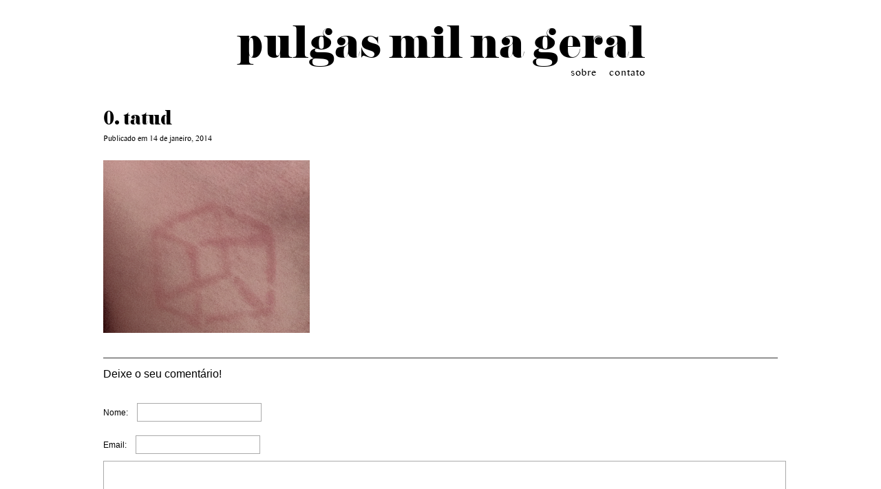

--- FILE ---
content_type: text/html; charset=UTF-8
request_url: https://pulgasmilnageral.com/fazer-uma-tatuagem-de-sol/tatud/
body_size: 16729
content:
<!DOCTYPE html><html lang="pt-BR"><head><title>0.</title><meta charset="UTF-8" /><link rel="profile" href="http://gmpg.org/xfn/11" /><meta name="viewport" content="width=device-width"/><link rel="icon" href="https://pulgasmilnageral.com/wp-content/themes/bkThemeCaroline/favicon.ico" type="image/x-icon" /><link rel="pingback" href="https://pulgasmilnageral.com/xmlrpc.php" /><link rel="alternate" type="application/rss+xml" title="pulgas mil na geral" href="https://pulgasmilnageral.com/feed/" /><link rel="alternate" type="application/atom+xml" title="pulgas mil na geral" href="https://pulgasmilnageral.com/feed/atom/" />
<!--[if lt IE 9]> <script src="http://html5shim.googlecode.com/svn/trunk/html5.js"></script> <![endif]--><meta name='robots' content='index, follow, max-image-preview:large, max-snippet:-1, max-video-preview:-1' /><link rel="canonical" href="https://pulgasmilnageral.com/wp-content/uploads/2014/01/tatud.png" /><meta property="og:locale" content="pt_BR" /><meta property="og:type" content="article" /><meta property="og:title" content="tatud - pulgas mil na geral" /><meta property="og:url" content="http://pulgasmilnageral.com/wp-content/uploads/2014/01/tatud.png" /><meta property="og:site_name" content="pulgas mil na geral" /><meta property="article:publisher" content="https://www.facebook.com/pages/Pulgas-mil-na-geral/361225220566674" /><meta property="og:image" content="https://pulgasmilnageral.com/wp-content/uploads/2014/01/tatud.png" /><meta property="og:image:width" content="374" /><meta property="og:image:height" content="313" /><meta property="og:image:type" content="image/png" /> <script type="application/ld+json" class="yoast-schema-graph">{"@context":"https://schema.org","@graph":[{"@type":"WebPage","@id":"https://pulgasmilnageral.com/wp-content/uploads/2014/01/tatud.png","url":"https://pulgasmilnageral.com/wp-content/uploads/2014/01/tatud.png","name":"tatud - pulgas mil na geral","isPartOf":{"@id":"https://pulgasmilnageral.com/#website"},"primaryImageOfPage":{"@id":"https://pulgasmilnageral.com/wp-content/uploads/2014/01/tatud.png#primaryimage"},"image":{"@id":"https://pulgasmilnageral.com/wp-content/uploads/2014/01/tatud.png#primaryimage"},"thumbnailUrl":"https://pulgasmilnageral.com/wp-content/uploads/2014/01/tatud.png","datePublished":"2014-01-14T14:29:11+00:00","dateModified":"2014-01-14T14:29:11+00:00","breadcrumb":{"@id":"https://pulgasmilnageral.com/wp-content/uploads/2014/01/tatud.png#breadcrumb"},"inLanguage":"pt-BR","potentialAction":[{"@type":"ReadAction","target":["https://pulgasmilnageral.com/wp-content/uploads/2014/01/tatud.png"]}]},{"@type":"ImageObject","inLanguage":"pt-BR","@id":"https://pulgasmilnageral.com/wp-content/uploads/2014/01/tatud.png#primaryimage","url":"https://pulgasmilnageral.com/wp-content/uploads/2014/01/tatud.png","contentUrl":"https://pulgasmilnageral.com/wp-content/uploads/2014/01/tatud.png","width":374,"height":313},{"@type":"BreadcrumbList","@id":"https://pulgasmilnageral.com/wp-content/uploads/2014/01/tatud.png#breadcrumb","itemListElement":[{"@type":"ListItem","position":1,"name":"Início","item":"https://pulgasmilnageral.com/"},{"@type":"ListItem","position":2,"name":"fazer uma tatuagem de sol","item":"https://pulgasmilnageral.com/fazer-uma-tatuagem-de-sol/"},{"@type":"ListItem","position":3,"name":"tatud"}]},{"@type":"WebSite","@id":"https://pulgasmilnageral.com/#website","url":"https://pulgasmilnageral.com/","name":"pulgas mil na geral","description":"","potentialAction":[{"@type":"SearchAction","target":{"@type":"EntryPoint","urlTemplate":"https://pulgasmilnageral.com/?s={search_term_string}"},"query-input":"required name=search_term_string"}],"inLanguage":"pt-BR"}]}</script> <link rel='dns-prefetch' href='//s.w.org' /><link rel='dns-prefetch' href='//v0.wordpress.com' /><link rel="alternate" type="application/rss+xml" title="Feed de comentários para pulgas mil na geral &raquo; tatud" href="https://pulgasmilnageral.com/fazer-uma-tatuagem-de-sol/tatud/feed/" /><link rel='stylesheet' id='litespeed-cache-dummy-css'  href='https://pulgasmilnageral.com/wp-content/plugins/litespeed-cache/assets/css/litespeed-dummy.css?ver=6.0.11' type='text/css' media='all' /><link data-optimized="1" rel='stylesheet' id='wp-block-library-css'  href='https://pulgasmilnageral.com/wp-content/litespeed/css/8b0dd08bd15059c61d98aafbe41dfdcd.css?ver=6c125' type='text/css' media='all' /><style id='wp-block-library-inline-css' type='text/css'>.has-text-align-justify{text-align:justify;}</style><link data-optimized="1" rel='stylesheet' id='mediaelement-css'  href='https://pulgasmilnageral.com/wp-content/litespeed/css/ace83e4c724b12d84daf088c823b27ca.css?ver=b4050' type='text/css' media='all' /><link data-optimized="1" rel='stylesheet' id='wp-mediaelement-css'  href='https://pulgasmilnageral.com/wp-content/litespeed/css/153aefc6a57aa44c5facf8117c4efb22.css?ver=8ad9a' type='text/css' media='all' /><style id='global-styles-inline-css' type='text/css'>body{--wp--preset--color--black: #000000;--wp--preset--color--cyan-bluish-gray: #abb8c3;--wp--preset--color--white: #ffffff;--wp--preset--color--pale-pink: #f78da7;--wp--preset--color--vivid-red: #cf2e2e;--wp--preset--color--luminous-vivid-orange: #ff6900;--wp--preset--color--luminous-vivid-amber: #fcb900;--wp--preset--color--light-green-cyan: #7bdcb5;--wp--preset--color--vivid-green-cyan: #00d084;--wp--preset--color--pale-cyan-blue: #8ed1fc;--wp--preset--color--vivid-cyan-blue: #0693e3;--wp--preset--color--vivid-purple: #9b51e0;--wp--preset--gradient--vivid-cyan-blue-to-vivid-purple: linear-gradient(135deg,rgba(6,147,227,1) 0%,rgb(155,81,224) 100%);--wp--preset--gradient--light-green-cyan-to-vivid-green-cyan: linear-gradient(135deg,rgb(122,220,180) 0%,rgb(0,208,130) 100%);--wp--preset--gradient--luminous-vivid-amber-to-luminous-vivid-orange: linear-gradient(135deg,rgba(252,185,0,1) 0%,rgba(255,105,0,1) 100%);--wp--preset--gradient--luminous-vivid-orange-to-vivid-red: linear-gradient(135deg,rgba(255,105,0,1) 0%,rgb(207,46,46) 100%);--wp--preset--gradient--very-light-gray-to-cyan-bluish-gray: linear-gradient(135deg,rgb(238,238,238) 0%,rgb(169,184,195) 100%);--wp--preset--gradient--cool-to-warm-spectrum: linear-gradient(135deg,rgb(74,234,220) 0%,rgb(151,120,209) 20%,rgb(207,42,186) 40%,rgb(238,44,130) 60%,rgb(251,105,98) 80%,rgb(254,248,76) 100%);--wp--preset--gradient--blush-light-purple: linear-gradient(135deg,rgb(255,206,236) 0%,rgb(152,150,240) 100%);--wp--preset--gradient--blush-bordeaux: linear-gradient(135deg,rgb(254,205,165) 0%,rgb(254,45,45) 50%,rgb(107,0,62) 100%);--wp--preset--gradient--luminous-dusk: linear-gradient(135deg,rgb(255,203,112) 0%,rgb(199,81,192) 50%,rgb(65,88,208) 100%);--wp--preset--gradient--pale-ocean: linear-gradient(135deg,rgb(255,245,203) 0%,rgb(182,227,212) 50%,rgb(51,167,181) 100%);--wp--preset--gradient--electric-grass: linear-gradient(135deg,rgb(202,248,128) 0%,rgb(113,206,126) 100%);--wp--preset--gradient--midnight: linear-gradient(135deg,rgb(2,3,129) 0%,rgb(40,116,252) 100%);--wp--preset--duotone--dark-grayscale: url('#wp-duotone-dark-grayscale');--wp--preset--duotone--grayscale: url('#wp-duotone-grayscale');--wp--preset--duotone--purple-yellow: url('#wp-duotone-purple-yellow');--wp--preset--duotone--blue-red: url('#wp-duotone-blue-red');--wp--preset--duotone--midnight: url('#wp-duotone-midnight');--wp--preset--duotone--magenta-yellow: url('#wp-duotone-magenta-yellow');--wp--preset--duotone--purple-green: url('#wp-duotone-purple-green');--wp--preset--duotone--blue-orange: url('#wp-duotone-blue-orange');--wp--preset--font-size--small: 13px;--wp--preset--font-size--medium: 20px;--wp--preset--font-size--large: 36px;--wp--preset--font-size--x-large: 42px;}.has-black-color{color: var(--wp--preset--color--black) !important;}.has-cyan-bluish-gray-color{color: var(--wp--preset--color--cyan-bluish-gray) !important;}.has-white-color{color: var(--wp--preset--color--white) !important;}.has-pale-pink-color{color: var(--wp--preset--color--pale-pink) !important;}.has-vivid-red-color{color: var(--wp--preset--color--vivid-red) !important;}.has-luminous-vivid-orange-color{color: var(--wp--preset--color--luminous-vivid-orange) !important;}.has-luminous-vivid-amber-color{color: var(--wp--preset--color--luminous-vivid-amber) !important;}.has-light-green-cyan-color{color: var(--wp--preset--color--light-green-cyan) !important;}.has-vivid-green-cyan-color{color: var(--wp--preset--color--vivid-green-cyan) !important;}.has-pale-cyan-blue-color{color: var(--wp--preset--color--pale-cyan-blue) !important;}.has-vivid-cyan-blue-color{color: var(--wp--preset--color--vivid-cyan-blue) !important;}.has-vivid-purple-color{color: var(--wp--preset--color--vivid-purple) !important;}.has-black-background-color{background-color: var(--wp--preset--color--black) !important;}.has-cyan-bluish-gray-background-color{background-color: var(--wp--preset--color--cyan-bluish-gray) !important;}.has-white-background-color{background-color: var(--wp--preset--color--white) !important;}.has-pale-pink-background-color{background-color: var(--wp--preset--color--pale-pink) !important;}.has-vivid-red-background-color{background-color: var(--wp--preset--color--vivid-red) !important;}.has-luminous-vivid-orange-background-color{background-color: var(--wp--preset--color--luminous-vivid-orange) !important;}.has-luminous-vivid-amber-background-color{background-color: var(--wp--preset--color--luminous-vivid-amber) !important;}.has-light-green-cyan-background-color{background-color: var(--wp--preset--color--light-green-cyan) !important;}.has-vivid-green-cyan-background-color{background-color: var(--wp--preset--color--vivid-green-cyan) !important;}.has-pale-cyan-blue-background-color{background-color: var(--wp--preset--color--pale-cyan-blue) !important;}.has-vivid-cyan-blue-background-color{background-color: var(--wp--preset--color--vivid-cyan-blue) !important;}.has-vivid-purple-background-color{background-color: var(--wp--preset--color--vivid-purple) !important;}.has-black-border-color{border-color: var(--wp--preset--color--black) !important;}.has-cyan-bluish-gray-border-color{border-color: var(--wp--preset--color--cyan-bluish-gray) !important;}.has-white-border-color{border-color: var(--wp--preset--color--white) !important;}.has-pale-pink-border-color{border-color: var(--wp--preset--color--pale-pink) !important;}.has-vivid-red-border-color{border-color: var(--wp--preset--color--vivid-red) !important;}.has-luminous-vivid-orange-border-color{border-color: var(--wp--preset--color--luminous-vivid-orange) !important;}.has-luminous-vivid-amber-border-color{border-color: var(--wp--preset--color--luminous-vivid-amber) !important;}.has-light-green-cyan-border-color{border-color: var(--wp--preset--color--light-green-cyan) !important;}.has-vivid-green-cyan-border-color{border-color: var(--wp--preset--color--vivid-green-cyan) !important;}.has-pale-cyan-blue-border-color{border-color: var(--wp--preset--color--pale-cyan-blue) !important;}.has-vivid-cyan-blue-border-color{border-color: var(--wp--preset--color--vivid-cyan-blue) !important;}.has-vivid-purple-border-color{border-color: var(--wp--preset--color--vivid-purple) !important;}.has-vivid-cyan-blue-to-vivid-purple-gradient-background{background: var(--wp--preset--gradient--vivid-cyan-blue-to-vivid-purple) !important;}.has-light-green-cyan-to-vivid-green-cyan-gradient-background{background: var(--wp--preset--gradient--light-green-cyan-to-vivid-green-cyan) !important;}.has-luminous-vivid-amber-to-luminous-vivid-orange-gradient-background{background: var(--wp--preset--gradient--luminous-vivid-amber-to-luminous-vivid-orange) !important;}.has-luminous-vivid-orange-to-vivid-red-gradient-background{background: var(--wp--preset--gradient--luminous-vivid-orange-to-vivid-red) !important;}.has-very-light-gray-to-cyan-bluish-gray-gradient-background{background: var(--wp--preset--gradient--very-light-gray-to-cyan-bluish-gray) !important;}.has-cool-to-warm-spectrum-gradient-background{background: var(--wp--preset--gradient--cool-to-warm-spectrum) !important;}.has-blush-light-purple-gradient-background{background: var(--wp--preset--gradient--blush-light-purple) !important;}.has-blush-bordeaux-gradient-background{background: var(--wp--preset--gradient--blush-bordeaux) !important;}.has-luminous-dusk-gradient-background{background: var(--wp--preset--gradient--luminous-dusk) !important;}.has-pale-ocean-gradient-background{background: var(--wp--preset--gradient--pale-ocean) !important;}.has-electric-grass-gradient-background{background: var(--wp--preset--gradient--electric-grass) !important;}.has-midnight-gradient-background{background: var(--wp--preset--gradient--midnight) !important;}.has-small-font-size{font-size: var(--wp--preset--font-size--small) !important;}.has-medium-font-size{font-size: var(--wp--preset--font-size--medium) !important;}.has-large-font-size{font-size: var(--wp--preset--font-size--large) !important;}.has-x-large-font-size{font-size: var(--wp--preset--font-size--x-large) !important;}</style><link data-optimized="1" rel='stylesheet' id='contact-form-7-css'  href='https://pulgasmilnageral.com/wp-content/litespeed/css/fad2aa07d962b2c939a8de0b0e280999.css?ver=9b82d' type='text/css' media='all' /><link data-optimized="1" rel='stylesheet' id='jetpack_css-css'  href='https://pulgasmilnageral.com/wp-content/litespeed/css/097eba6809fe926970a5f2d856cccc38.css?ver=52779' type='text/css' media='all' /> <script type='text/javascript' src='https://pulgasmilnageral.com/wp-content/themes/bkThemeCaroline/includes/js/jquery.js?ver=1.10.1' id='jquery-js'></script> <script data-optimized="1" type='text/javascript' src='https://pulgasmilnageral.com/wp-content/litespeed/js/6f599ef96b89abd6c05f19197abf5ee1.js?ver=77afd' id='general-js'></script> <script data-optimized="1" type='text/javascript' src='https://pulgasmilnageral.com/wp-content/litespeed/js/42c539f41c61cba0143934d9cd50033f.js?ver=31c3f' id='bjqs-js'></script> <link rel="https://api.w.org/" href="https://pulgasmilnageral.com/wp-json/" /><link rel="alternate" type="application/json" href="https://pulgasmilnageral.com/wp-json/wp/v2/media/1487" /><link rel="EditURI" type="application/rsd+xml" title="RSD" href="https://pulgasmilnageral.com/xmlrpc.php?rsd" /><link rel="wlwmanifest" type="application/wlwmanifest+xml" href="https://pulgasmilnageral.com/wp-includes/wlwmanifest.xml" /><link rel='shortlink' href='https://pulgasmilnageral.com/?p=1487' /><link rel="alternate" type="application/json+oembed" href="https://pulgasmilnageral.com/wp-json/oembed/1.0/embed?url=https%3A%2F%2Fpulgasmilnageral.com%2Ffazer-uma-tatuagem-de-sol%2Ftatud%2F" /><link rel="alternate" type="text/xml+oembed" href="https://pulgasmilnageral.com/wp-json/oembed/1.0/embed?url=https%3A%2F%2Fpulgasmilnageral.com%2Ffazer-uma-tatuagem-de-sol%2Ftatud%2F&#038;format=xml" /><style>img#wpstats{display:none}</style><style type="text/css">.recentcomments a{display:inline !important;padding:0 !important;margin:0 !important;}</style><link data-optimized="1" rel="stylesheet" type="text/css" media="all" href="https://pulgasmilnageral.com/wp-content/litespeed/css/48a1e5fcf1dbf47f8be3a920b77ec76f.css?ver=ec76f" /><link data-optimized="1" rel="stylesheet" type="text/css" media="all" href="https://pulgasmilnageral.com/wp-content/litespeed/css/f2d346647074df7cea9f5cb7d7d7efb7.css?ver=7efb7" /><link data-optimized="1" rel="stylesheet" type="text/css" media="all" href="https://pulgasmilnageral.com/wp-content/litespeed/css/49c8649aff326a08037c247d84fd8854.css?ver=d8854" /><link data-optimized="1" rel="stylesheet" type="text/css" media="all" href="https://pulgasmilnageral.com/wp-content/litespeed/css/40c08488fe49934cf6fa641f5ad111a4.css?ver=111a4" /> <script data-optimized="1" type="text/javascript">var _gaq=_gaq||[];_gaq.push(['_setAccount','UA-46059747-1']);_gaq.push(['_trackPageview']);(function(){var ga=document.createElement('script');ga.type='text/javascript';ga.async=!0;ga.src=('https:'==document.location.protocol?'https://ssl':'http://www')+'.google-analytics.com/ga.js';var s=document.getElementsByTagName('script')[0];s.parentNode.insertBefore(ga,s)})()</script> </head><body class="attachment attachment-template-default single single-attachment postid-1487 attachmentid-1487 attachment-png"><div id="fb-root"></div> <script>window.fbAsyncInit=function(){FB.init({appId:'1407991632843940',xfbml:!0,version:'v2.1'})};(function(d,s,id){var js,fjs=d.getElementsByTagName(s)[0];if(d.getElementById(id)){return}
js=d.createElement(s);js.id=id;js.src="//connect.facebook.net/pt_BR/sdk.js";fjs.parentNode.insertBefore(js,fjs)}(document,'script','facebook-jssdk'))</script> <div class="none"><p><a href="#content">Skip to Content</a></p></div><div id="main"><div id="header"><header><div class="container"><div id="title"><div id="logo"><a href="https://pulgasmilnageral.com"><h2>pulgas mil na geral</h2></a></div></div><div id="nav-primary" class="nav"><nav><a  href="#" class="menu-contato">contato</a><a href="#" class="menu-sobre">sobre</a></nav></div><div class="clear"></div></div></header></div><div id="modal"></div><div id="modal-servicos"></div><div id="loading"><img data-lazyloaded="1" src="[data-uri]" width="32" height="32" data-src="https://pulgasmilnageral.com/wp-content/themes/bkThemeCaroline/images/ajax-loader.gif"></div><div class="container"><div id="content"><div class="box-contato" style="display:none"><div class="contact-form"><div role="form" class="wpcf7" id="wpcf7-f98-o1" lang="pt-BR" dir="ltr"><div class="screen-reader-response"><p role="status" aria-live="polite" aria-atomic="true"></p><ul></ul></div><form action="/fazer-uma-tatuagem-de-sol/tatud/#wpcf7-f98-o1" method="post" class="wpcf7-form init" novalidate="novalidate" data-status="init"><div style="display: none;">
<input type="hidden" name="_wpcf7" value="98" />
<input type="hidden" name="_wpcf7_version" value="5.6.3" />
<input type="hidden" name="_wpcf7_locale" value="pt_BR" />
<input type="hidden" name="_wpcf7_unit_tag" value="wpcf7-f98-o1" />
<input type="hidden" name="_wpcf7_container_post" value="0" />
<input type="hidden" name="_wpcf7_posted_data_hash" value="" /></div><div class="c-nome"> <i></i><span class="wpcf7-form-control-wrap" data-name="your-name"><input type="text" name="your-name" value="nome" size="40" class="wpcf7-form-control wpcf7-text wpcf7-validates-as-required" aria-required="true" aria-invalid="false" /></span></div><div class="c-email"><i></i><span class="wpcf7-form-control-wrap" data-name="your-email"><input type="email" name="your-email" value="email" size="40" class="wpcf7-form-control wpcf7-text wpcf7-email wpcf7-validates-as-required wpcf7-validates-as-email" aria-required="true" aria-invalid="false" /></span></div><div class="clear"></div><div class="c-message"><i></i><span class="wpcf7-form-control-wrap" data-name="your-message"><textarea name="your-message" cols="40" rows="10" class="wpcf7-form-control wpcf7-textarea wpcf7-validates-as-required" aria-required="true" aria-invalid="false">mensagem</textarea></span></div><div class="clear"></div><div class="c-captcha"><input type="hidden" name="_wpcf7_captcha_challenge_captcha-1" value="2650010179" /><img data-lazyloaded="1" src="[data-uri]" class="wpcf7-form-control wpcf7-captchac wpcf7-captcha-captcha-1" width="72" height="24" alt="captcha" data-src="https://pulgasmilnageral.com/wp-content/uploads/wpcf7_captcha/2650010179.png" /><br /><span class="wpcf7-form-control-wrap" data-name="captcha-1"><input type="text" name="captcha-1" value="" size="40" class="wpcf7-form-control wpcf7-captchar" autocomplete="off" aria-invalid="false" /></span></div><div class="c-enviar"><i></i><input type="submit" value="enviar" class="wpcf7-form-control has-spinner wpcf7-submit" /></div><div class="clear"></div><p style="display: none !important;"><label>&#916;<textarea name="_wpcf7_ak_hp_textarea" cols="45" rows="8" maxlength="100"></textarea></label><input type="hidden" id="ak_js_1" name="_wpcf7_ak_js" value="37"/><script>document.getElementById("ak_js_1").setAttribute("value",(new Date()).getTime())</script></p><div class="wpcf7-response-output" aria-hidden="true"></div></form></div></div><div class="bt-close"></div></div><div id="post-702" class="single single-novidade sobre" style="max-width:960px; margin:0 auto 50px; display:none;"><article><section><header><h2></h2></header><p><p>&nbsp;</p><p>Esse site é uma forma de cobrança pessoal e de registro. Gosto me desafiar diariamente e participar de uma gincana comigo mesma, só pela diversão.</p><p>&nbsp;</p><p>Em geral as ações tem a ver com desobediência, vulnerabilidade pessoal e alheia, busca pela espontaneidade e pelas sensações novas, observação do meio natural e construção experimental, somente porque me interesso mais por isso.</p><p>&nbsp;</p><p>Inevitavelmente me inspiro com tudo o que vejo, para quem gostou desse site eu indico principalmente o site <a title="learning to love you more" href="http://www.learningtoloveyoumore.com">www.learningtoloveyoumore.com</a> e o livro <a title="recipes fo desaster" href="http://www.crimethinc.com/books/rfd.html">Recipes for Desaster</a>.</p><p>&nbsp;</p><p><strong>Aceito sugestões.<br /></strong></p></p></section></article><div style="padding: 0px 50px; width:200px; text-align:center"><div class="social" style="margin:0;"><div class="facebook"><a href="https://www.facebook.com/pages/Pulgas-mil-na-geral/361225220566674" target="_blank"></a></div></div></div><a href="http://pulgasmilnageral.com/feed"><img data-lazyloaded="1" src="[data-uri]" width="52" height="52" data-src="https://pulgasmilnageral.com/wp-content/themes/bkThemeCaroline/images/rss.png" /></a><div style="clear:both"></div><div id="comments" class="comments-area"><h3>17 Comentários</h3><ol class="commentlist"><li class="comment even thread-even depth-1" id="comment-4"><div id="div-comment-4" class="comment-body"><div class="comment-author vcard">
<img data-lazyloaded="1" src="[data-uri]" alt='' data-src='https://pulgasmilnageral.com/wp-content/litespeed/avatar/59535280a032763959c4699a9ec8e698.jpg?ver=1769231466' data-srcset='https://pulgasmilnageral.com/wp-content/litespeed/avatar/f8fd6237f0e6c8f7fe1b0289284db8af.jpg?ver=1769231466 2x' class='avatar avatar-32 photo' height='32' width='32' />			<cite class="fn"><a href='http://www.apesarcontudo.blogspot.com' rel='external nofollow ugc' class='url'>Camila</a></cite> <span class="says">disse:</span></div><div class="comment-meta commentmetadata">
<a href="https://pulgasmilnageral.com/sobre/#comment-4">23 de janeiro de 2011 às 16:06</a></div><p>que ótimo tudo por aqui, carol! curti muito e não tenho sugestões porque tô achando tudo ótimo mesmo, e inovador, também.</p><p>um beijo :*</p><div class="reply"><a rel='nofollow' class='comment-reply-link' href='#comment-4' data-commentid="4" data-postid="702" data-belowelement="div-comment-4" data-respondelement="respond" data-replyto="Responder para Camila" aria-label='Responder para Camila'>Responder</a></div></div></li><li class="comment odd alt thread-odd thread-alt depth-1 parent" id="comment-5"><div id="div-comment-5" class="comment-body"><div class="comment-author vcard">
<img data-lazyloaded="1" src="[data-uri]" alt='' data-src='https://pulgasmilnageral.com/wp-content/litespeed/avatar/0d81d20574b6874b517901194124b38f.jpg?ver=1769231465' data-srcset='https://pulgasmilnageral.com/wp-content/litespeed/avatar/ff8f24d4dbb262b1984c33305246339d.jpg?ver=1769231465 2x' class='avatar avatar-32 photo' height='32' width='32' />			<cite class="fn">Franque</cite> <span class="says">disse:</span></div><div class="comment-meta commentmetadata">
<a href="https://pulgasmilnageral.com/sobre/#comment-5">22 de fevereiro de 2011 às 11:34</a></div><p>Faltou disponibilizar um RSS do site. No mais, show de bola.</p><div class="reply"><a rel='nofollow' class='comment-reply-link' href='#comment-5' data-commentid="5" data-postid="702" data-belowelement="div-comment-5" data-respondelement="respond" data-replyto="Responder para Franque" aria-label='Responder para Franque'>Responder</a></div></div><ul class="children"><li class="comment even depth-2" id="comment-6"><div id="div-comment-6" class="comment-body"><div class="comment-author vcard">
<img data-lazyloaded="1" src="[data-uri]" alt='' data-src='https://pulgasmilnageral.com/wp-content/litespeed/avatar/338ff17c80ed5fb13f563a2ffdf8d07d.jpg?ver=1769231465' data-srcset='https://pulgasmilnageral.com/wp-content/litespeed/avatar/fa44f155c0fd93c50b705e2928d3b79d.jpg?ver=1769231465 2x' class='avatar avatar-32 photo' height='32' width='32' />			<cite class="fn"><a href='http://pulgasmilnageral.wordpress.com' rel='external nofollow ugc' class='url'>Caroline</a></cite> <span class="says">disse:</span></div><div class="comment-meta commentmetadata">
<a href="https://pulgasmilnageral.com/sobre/#comment-6">22 de fevereiro de 2011 às 16:00</a></div><p>oi, franque. obrigada pela dica. coloquei um rss, nunca usei rss, é assim mesmo? funcionou?</p><div class="reply"><a rel='nofollow' class='comment-reply-link' href='#comment-6' data-commentid="6" data-postid="702" data-belowelement="div-comment-6" data-respondelement="respond" data-replyto="Responder para Caroline" aria-label='Responder para Caroline'>Responder</a></div></div></li></ul></li><li class="comment odd alt thread-even depth-1 parent" id="comment-7"><div id="div-comment-7" class="comment-body"><div class="comment-author vcard">
<img data-lazyloaded="1" src="[data-uri]" alt='' data-src='https://pulgasmilnageral.com/wp-content/litespeed/avatar/17f4d5a48ccdf0bf5384ada4667338b7.jpg?ver=1769231465' data-srcset='https://pulgasmilnageral.com/wp-content/litespeed/avatar/c53db99b3814e84bb9418b1ec21e8071.jpg?ver=1769231465 2x' class='avatar avatar-32 photo' height='32' width='32' />			<cite class="fn">Anônimo</cite> <span class="says">disse:</span></div><div class="comment-meta commentmetadata">
<a href="https://pulgasmilnageral.com/sobre/#comment-7">23 de fevereiro de 2011 às 02:10</a></div><p>Eu acho que você deveria, no auge da sua perversidade à la Amélie Poulain, manter contato comigo: anônimo, assim como você, anônima, para que possamos desenvolver diálogos privados de qualquer tipo de timidez e constrangimento. O que você acha? Poderíamos ser grandes amigos.</p><div class="reply"><a rel='nofollow' class='comment-reply-link' href='#comment-7' data-commentid="7" data-postid="702" data-belowelement="div-comment-7" data-respondelement="respond" data-replyto="Responder para Anônimo" aria-label='Responder para Anônimo'>Responder</a></div></div><ul class="children"><li class="comment even depth-2" id="comment-8"><div id="div-comment-8" class="comment-body"><div class="comment-author vcard">
<img data-lazyloaded="1" src="[data-uri]" alt='' data-src='https://pulgasmilnageral.com/wp-content/litespeed/avatar/338ff17c80ed5fb13f563a2ffdf8d07d.jpg?ver=1769231465' data-srcset='https://pulgasmilnageral.com/wp-content/litespeed/avatar/fa44f155c0fd93c50b705e2928d3b79d.jpg?ver=1769231465 2x' class='avatar avatar-32 photo' height='32' width='32' />			<cite class="fn"><a href='http://pulgasmilnageral.wordpress.com' rel='external nofollow ugc' class='url'>Caroline</a></cite> <span class="says">disse:</span></div><div class="comment-meta commentmetadata">
<a href="https://pulgasmilnageral.com/sobre/#comment-8">23 de fevereiro de 2011 às 14:45</a></div><p>eu já não seria anônima, né.</p><div class="reply"><a rel='nofollow' class='comment-reply-link' href='#comment-8' data-commentid="8" data-postid="702" data-belowelement="div-comment-8" data-respondelement="respond" data-replyto="Responder para Caroline" aria-label='Responder para Caroline'>Responder</a></div></div></li></ul></li><li class="comment odd alt thread-odd thread-alt depth-1" id="comment-9"><div id="div-comment-9" class="comment-body"><div class="comment-author vcard">
<img data-lazyloaded="1" src="[data-uri]" alt='' data-src='https://pulgasmilnageral.com/wp-content/litespeed/avatar/17f4d5a48ccdf0bf5384ada4667338b7.jpg?ver=1769231465' data-srcset='https://pulgasmilnageral.com/wp-content/litespeed/avatar/c53db99b3814e84bb9418b1ec21e8071.jpg?ver=1769231465 2x' class='avatar avatar-32 photo' height='32' width='32' />			<cite class="fn">Anônimo</cite> <span class="says">disse:</span></div><div class="comment-meta commentmetadata">
<a href="https://pulgasmilnageral.com/sobre/#comment-9">25 de fevereiro de 2011 às 00:29</a></div><p>Eu fingiria que vc é.</p><div class="reply"><a rel='nofollow' class='comment-reply-link' href='#comment-9' data-commentid="9" data-postid="702" data-belowelement="div-comment-9" data-respondelement="respond" data-replyto="Responder para Anônimo" aria-label='Responder para Anônimo'>Responder</a></div></div></li><li class="comment even thread-even depth-1" id="comment-10"><div id="div-comment-10" class="comment-body"><div class="comment-author vcard">
<img data-lazyloaded="1" src="[data-uri]" alt='' data-src='https://pulgasmilnageral.com/wp-content/litespeed/avatar/98f7c8e63aa91b7a3e4654417bfca523.jpg?ver=1769231465' data-srcset='https://pulgasmilnageral.com/wp-content/litespeed/avatar/67ac93d5635eae29c94d7a8f96a7a5f1.jpg?ver=1769231465 2x' class='avatar avatar-32 photo' height='32' width='32' />			<cite class="fn">Juliana</cite> <span class="says">disse:</span></div><div class="comment-meta commentmetadata">
<a href="https://pulgasmilnageral.com/sobre/#comment-10">25 de fevereiro de 2011 às 22:11</a></div><p>Adorei!<br />
Admiro muito tua criatividade e iniciativa!</p><div class="reply"><a rel='nofollow' class='comment-reply-link' href='#comment-10' data-commentid="10" data-postid="702" data-belowelement="div-comment-10" data-respondelement="respond" data-replyto="Responder para Juliana" aria-label='Responder para Juliana'>Responder</a></div></div></li><li class="comment odd alt thread-odd thread-alt depth-1" id="comment-11"><div id="div-comment-11" class="comment-body"><div class="comment-author vcard">
<img data-lazyloaded="1" src="[data-uri]" alt='' data-src='https://pulgasmilnageral.com/wp-content/litespeed/avatar/ce6dc501a9eaaea46e32809f53da4b0d.jpg?ver=1769231465' data-srcset='https://pulgasmilnageral.com/wp-content/litespeed/avatar/28e66f6469ea983d3bf9aeff33f33ffe.jpg?ver=1769231465 2x' class='avatar avatar-32 photo' height='32' width='32' />			<cite class="fn">Tuane</cite> <span class="says">disse:</span></div><div class="comment-meta commentmetadata">
<a href="https://pulgasmilnageral.com/sobre/#comment-11">9 de março de 2011 às 17:26</a></div><p>Sugestão:<br />
Deixar recados para os vizinhos.</p><div class="reply"><a rel='nofollow' class='comment-reply-link' href='#comment-11' data-commentid="11" data-postid="702" data-belowelement="div-comment-11" data-respondelement="respond" data-replyto="Responder para Tuane" aria-label='Responder para Tuane'>Responder</a></div></div></li><li class="comment even thread-even depth-1" id="comment-12"><div id="div-comment-12" class="comment-body"><div class="comment-author vcard">
<img data-lazyloaded="1" src="[data-uri]" alt='' data-src='https://pulgasmilnageral.com/wp-content/litespeed/avatar/ff92f896bf85b014957d7cb8235c6327.jpg?ver=1769231465' data-srcset='https://pulgasmilnageral.com/wp-content/litespeed/avatar/250cc7f1190a7433d8f3cc5215e930a4.jpg?ver=1769231465 2x' class='avatar avatar-32 photo' height='32' width='32' />			<cite class="fn"><a href='http://prvx.wordpress.com' rel='external nofollow ugc' class='url'>prux</a></cite> <span class="says">disse:</span></div><div class="comment-meta commentmetadata">
<a href="https://pulgasmilnageral.com/sobre/#comment-12">10 de agosto de 2011 às 22:18</a></div><p>Adorei o blog e a referência à música CINEMA OLYMPIA. Parabéns!</p><div class="reply"><a rel='nofollow' class='comment-reply-link' href='#comment-12' data-commentid="12" data-postid="702" data-belowelement="div-comment-12" data-respondelement="respond" data-replyto="Responder para prux" aria-label='Responder para prux'>Responder</a></div></div></li><li class="comment odd alt thread-odd thread-alt depth-1" id="comment-13"><div id="div-comment-13" class="comment-body"><div class="comment-author vcard">
<img data-lazyloaded="1" src="[data-uri]" alt='' data-src='https://pulgasmilnageral.com/wp-content/litespeed/avatar/6e55a3c663c60cc8dead4dc5cee64bf0.jpg?ver=1769231465' data-srcset='https://pulgasmilnageral.com/wp-content/litespeed/avatar/f5a1a5a5c46678c22c1ccbc0645aaf50.jpg?ver=1769231465 2x' class='avatar avatar-32 photo' height='32' width='32' />			<cite class="fn"><a href='http://www.facebook.com/alfayaalfaya' rel='external nofollow ugc' class='url'>Daniel Alfaya</a></cite> <span class="says">disse:</span></div><div class="comment-meta commentmetadata">
<a href="https://pulgasmilnageral.com/sobre/#comment-13">14 de agosto de 2011 às 21:05</a></div><p>genial, carol!!</p><div class="reply"><a rel='nofollow' class='comment-reply-link' href='#comment-13' data-commentid="13" data-postid="702" data-belowelement="div-comment-13" data-respondelement="respond" data-replyto="Responder para Daniel Alfaya" aria-label='Responder para Daniel Alfaya'>Responder</a></div></div></li><li class="comment even thread-even depth-1" id="comment-14"><div id="div-comment-14" class="comment-body"><div class="comment-author vcard">
<img data-lazyloaded="1" src="[data-uri]" alt='' data-src='https://pulgasmilnageral.com/wp-content/litespeed/avatar/795fab421f1570914c081349eb41e727.jpg?ver=1769231465' data-srcset='https://pulgasmilnageral.com/wp-content/litespeed/avatar/6697ca894ce0f48d0e3892fbed86a7e3.jpg?ver=1769231465 2x' class='avatar avatar-32 photo' height='32' width='32' />			<cite class="fn">alguém</cite> <span class="says">disse:</span></div><div class="comment-meta commentmetadata">
<a href="https://pulgasmilnageral.com/sobre/#comment-14">27 de outubro de 2011 às 10:26</a></div><p>Acho que em apaixonei por uma pessoa que nunca vi na vida</p><div class="reply"><a rel='nofollow' class='comment-reply-link' href='#comment-14' data-commentid="14" data-postid="702" data-belowelement="div-comment-14" data-respondelement="respond" data-replyto="Responder para alguém" aria-label='Responder para alguém'>Responder</a></div></div></li><li class="comment odd alt thread-odd thread-alt depth-1" id="comment-15"><div id="div-comment-15" class="comment-body"><div class="comment-author vcard">
<img data-lazyloaded="1" src="[data-uri]" alt='' data-src='https://pulgasmilnageral.com/wp-content/litespeed/avatar/cc7606abf7289fe3996319eb3f253516.jpg?ver=1769231465' data-srcset='https://pulgasmilnageral.com/wp-content/litespeed/avatar/a5d5c1d3ac1f4524ee39bcdfe18be124.jpg?ver=1769231465 2x' class='avatar avatar-32 photo' height='32' width='32' />			<cite class="fn"><a href='http://www.facebook.com/lucasviolim' rel='external nofollow ugc' class='url'>Lucas</a></cite> <span class="says">disse:</span></div><div class="comment-meta commentmetadata">
<a href="https://pulgasmilnageral.com/sobre/#comment-15">11 de junho de 2012 às 20:07</a></div><p>Cara, adorei seu blog! Resolvi sair perguntando o filme favorito de um monte de gente&#8230; e meu aproveitamento foi um pouco melhor que o seu&#8230; acho que agora tenho filmes pra ver até o ano que vem =D<br />
Vi muita coisa legal aqui que eu adoraria repetir. Sua espontaneidade é genial! Continua que eu vou te acompanhar sempre.. e já indiquei aqui pra algumas pessoas =))<br />
Ah, também te add no face! espero que me aceite depois!<br />
Beijo!</p><div class="reply"><a rel='nofollow' class='comment-reply-link' href='#comment-15' data-commentid="15" data-postid="702" data-belowelement="div-comment-15" data-respondelement="respond" data-replyto="Responder para Lucas" aria-label='Responder para Lucas'>Responder</a></div></div></li><li class="comment even thread-even depth-1" id="comment-16"><div id="div-comment-16" class="comment-body"><div class="comment-author vcard">
<img data-lazyloaded="1" src="[data-uri]" alt='' data-src='https://pulgasmilnageral.com/wp-content/litespeed/avatar/0332482c19f025af23eebf2363063290.jpg?ver=1769231465' data-srcset='https://pulgasmilnageral.com/wp-content/litespeed/avatar/8c1976acc0d40de887ad444c3ef9a609.jpg?ver=1769231465 2x' class='avatar avatar-32 photo' height='32' width='32' />			<cite class="fn">Guilherme</cite> <span class="says">disse:</span></div><div class="comment-meta commentmetadata">
<a href="https://pulgasmilnageral.com/sobre/#comment-16">12 de junho de 2012 às 03:13</a></div><p>&#8220;Ser eternamente o mesmo é insuportável para os espíritos refinados pela reflexão.&#8221;<br />
Desafio, &#8220;jogue&#8221; um pedacinho de poema para alguma pessoa durante seu dia.</p><div class="reply"><a rel='nofollow' class='comment-reply-link' href='#comment-16' data-commentid="16" data-postid="702" data-belowelement="div-comment-16" data-respondelement="respond" data-replyto="Responder para Guilherme" aria-label='Responder para Guilherme'>Responder</a></div></div></li><li class="comment odd alt thread-odd thread-alt depth-1" id="comment-17"><div id="div-comment-17" class="comment-body"><div class="comment-author vcard">
<img data-lazyloaded="1" src="[data-uri]" alt='' data-src='https://pulgasmilnageral.com/wp-content/litespeed/avatar/a602b0a6ce4155015b11eb604c75f815.jpg?ver=1769231465' data-srcset='https://pulgasmilnageral.com/wp-content/litespeed/avatar/cc8e44b3785ee95eb3ff3caa393f5b70.jpg?ver=1769231465 2x' class='avatar avatar-32 photo' height='32' width='32' />			<cite class="fn">Felipe R.</cite> <span class="says">disse:</span></div><div class="comment-meta commentmetadata">
<a href="https://pulgasmilnageral.com/sobre/#comment-17">17 de junho de 2012 às 23:56</a></div><p>Seu blog me faz querer ser e sentir coisas que há um tempo me desliguei. Descobri suas palavras e imagens faz pouco tempo. Quero engolir tudo.</p><div class="reply"><a rel='nofollow' class='comment-reply-link' href='#comment-17' data-commentid="17" data-postid="702" data-belowelement="div-comment-17" data-respondelement="respond" data-replyto="Responder para Felipe R." aria-label='Responder para Felipe R.'>Responder</a></div></div></li><li class="comment even thread-even depth-1" id="comment-18"><div id="div-comment-18" class="comment-body"><div class="comment-author vcard">
<img data-lazyloaded="1" src="[data-uri]" alt='' data-src='https://pulgasmilnageral.com/wp-content/litespeed/avatar/fa59c6da860e20265f842404d57a13f3.jpg?ver=1769231465' data-srcset='https://pulgasmilnageral.com/wp-content/litespeed/avatar/ba50df4dbb2b2c043356d0f7e85b1b9a.jpg?ver=1769231465 2x' class='avatar avatar-32 photo' height='32' width='32' />			<cite class="fn">samuel</cite> <span class="says">disse:</span></div><div class="comment-meta commentmetadata">
<a href="https://pulgasmilnageral.com/sobre/#comment-18">3 de dezembro de 2012 às 21:16</a></div><p>Tenho uma sugestão: dar cambalhotas em um lugar publico. De preferência um lugar onde as pessoas sejam meio travadas. Um restaurante pequeno burguês talvez. Ou numa fila de banco.</p><div class="reply"><a rel='nofollow' class='comment-reply-link' href='#comment-18' data-commentid="18" data-postid="702" data-belowelement="div-comment-18" data-respondelement="respond" data-replyto="Responder para samuel" aria-label='Responder para samuel'>Responder</a></div></div></li><li class="comment odd alt thread-odd thread-alt depth-1" id="comment-19"><div id="div-comment-19" class="comment-body"><div class="comment-author vcard">
<img data-lazyloaded="1" src="[data-uri]" alt='' data-src='https://pulgasmilnageral.com/wp-content/litespeed/avatar/ebcfbd061381c79bba20e6e5206a1c8d.jpg?ver=1769231465' data-srcset='https://pulgasmilnageral.com/wp-content/litespeed/avatar/bf934f1b20f37af4a1f3dd5761bf9e32.jpg?ver=1769231465 2x' class='avatar avatar-32 photo' height='32' width='32' />			<cite class="fn">JohnnyTix</cite> <span class="says">disse:</span></div><div class="comment-meta commentmetadata">
<a href="https://pulgasmilnageral.com/sobre/#comment-19">12 de agosto de 2013 às 18:26</a></div><p>hmm&#8230; tres interesant..</p><div class="reply"><a rel='nofollow' class='comment-reply-link' href='#comment-19' data-commentid="19" data-postid="702" data-belowelement="div-comment-19" data-respondelement="respond" data-replyto="Responder para JohnnyTix" aria-label='Responder para JohnnyTix'>Responder</a></div></div></li><li class="comment even thread-even depth-1" id="comment-20"><div id="div-comment-20" class="comment-body"><div class="comment-author vcard">
<img data-lazyloaded="1" src="[data-uri]" alt='' data-src='https://pulgasmilnageral.com/wp-content/litespeed/avatar/0fcf7cb7cbe1ec62a9d5ebd04ada1cf6.jpg?ver=1769231465' data-srcset='https://pulgasmilnageral.com/wp-content/litespeed/avatar/0616047d6a84a9e65a66974108098f6e.jpg?ver=1769231465 2x' class='avatar avatar-32 photo' height='32' width='32' />			<cite class="fn">Laura</cite> <span class="says">disse:</span></div><div class="comment-meta commentmetadata">
<a href="https://pulgasmilnageral.com/sobre/#comment-20">24 de outubro de 2013 às 20:23</a></div><p>Adorei o blog. Descobri que já me autoimpus algumas tarefas similares, só prá experimentar coisas diferentes. Então, que foi de simples execução, reparto contigo: mijar correndo.<br />
Dá uma sensação de liberdade tremenda. 😉</p><div class="reply"><a rel='nofollow' class='comment-reply-link' href='#comment-20' data-commentid="20" data-postid="702" data-belowelement="div-comment-20" data-respondelement="respond" data-replyto="Responder para Laura" aria-label='Responder para Laura'>Responder</a></div></div></li></ol><div id="respond"><h3>Deixe o seu comentário!</h3><form action="https://pulgasmilnageral.com/wp-comments-post.php" method="post" id="commentform"><fieldset>
<label for="author" style="padding:10px 0;">Nome:</label>
<input type="text" style="margin:10px;" name="author" id="author" value="" />
<br />
<label for="email" style="padding:10px 0;">Email:</label>
<input type="text" style="margin:10px;" name="email" id="email" value="" /><textarea name="comment" id="comment" rows="" cols=""></textarea><input type="submit" class="commentsubmit" value="Enviar Comentário" />
<input type='hidden' name='comment_post_ID' value='702' id='comment_post_ID' />
<input type='hidden' name='comment_parent' id='comment_parent' value='0' /><p style="display: none;"><input type="hidden" id="akismet_comment_nonce" name="akismet_comment_nonce" value="f7d58eef9a" /></p><p style="display: none !important;"><label>&#916;<textarea name="ak_hp_textarea" cols="45" rows="8" maxlength="100"></textarea></label><input type="hidden" id="ak_js_2" name="ak_js" value="33"/><script>document.getElementById("ak_js_2").setAttribute("value",(new Date()).getTime())</script></p></fieldset></form><p class="cancel"><a rel="nofollow" id="cancel-comment-reply-link" href="/fazer-uma-tatuagem-de-sol/tatud/#respond" style="display:none;">Cancelar Resposta</a></p></div></div><div class="bt-close"></div></div><div id="post-1487" class="single single-novidade singlemesmo" ><article><section><header><h2><a href="https://pulgasmilnageral.com/fazer-uma-tatuagem-de-sol/tatud/">0. tatud</a></h2><div class="post-meta"><p>Publicado em 14 de janeiro, 2014</p></div></header><p><p class="attachment"><a href='https://pulgasmilnageral.com/wp-content/uploads/2014/01/tatud.png'><img data-lazyloaded="1" src="[data-uri]" width="300" height="251" data-src="https://pulgasmilnageral.com/wp-content/uploads/2014/01/tatud-300x251.png" class="attachment-medium size-medium" alt="" data-srcset="https://pulgasmilnageral.com/wp-content/uploads/2014/01/tatud-300x251.png 300w, https://pulgasmilnageral.com/wp-content/uploads/2014/01/tatud.png 374w" data-sizes="(max-width: 300px) 100vw, 300px" /></a></p></p></section><div class="divdireita"><div class="fb-like" data-href="https://pulgasmilnageral.com/fazer-uma-tatuagem-de-sol/tatud/" data-layout="button_count" data-action="like" data-show-faces="true" data-share="true"></div></div></article><div style="clear:both"></div><div id="comments" class="comments-area"><div id="respond"><h3>Deixe o seu comentário!</h3><form action="https://pulgasmilnageral.com/wp-comments-post.php" method="post" id="commentform"><fieldset>
<label for="author" style="padding:10px 0;">Nome:</label>
<input type="text" style="margin:10px;" name="author" id="author" value="" />
<br />
<label for="email" style="padding:10px 0;">Email:</label>
<input type="text" style="margin:10px;" name="email" id="email" value="" /><textarea name="comment" id="comment" rows="" cols=""></textarea><input type="submit" class="commentsubmit" value="Enviar Comentário" />
<input type='hidden' name='comment_post_ID' value='1487' id='comment_post_ID' />
<input type='hidden' name='comment_parent' id='comment_parent' value='0' /><p style="display: none;"><input type="hidden" id="akismet_comment_nonce" name="akismet_comment_nonce" value="76b5270f7c" /></p><p style="display: none !important;"><label>&#916;<textarea name="ak_hp_textarea" cols="45" rows="8" maxlength="100"></textarea></label><input type="hidden" id="ak_js_3" name="ak_js" value="243"/><script>document.getElementById("ak_js_3").setAttribute("value",(new Date()).getTime())</script></p></fieldset></form><p class="cancel"><a rel="nofollow" id="cancel-comment-reply-link" href="/fazer-uma-tatuagem-de-sol/tatud/#respond" style="display:none;">Cancelar Resposta</a></p></div></div> <script data-optimized="1" type="text/javascript">jQuery(document).ready(function($){$("#post-1487 .comentarios").click(function(){$("#post-1487 #comments").show();var offset=$('#post-1487 #comments').offset();$('html, body').animate({scrollTop:offset.top},2000)})})</script> </div><div class="clear" style="height: 120px;"></div></div></div><div id="footer"><footer><div class="container"></div></footer></div></div> <script data-optimized="1" type='text/javascript' src='https://pulgasmilnageral.com/wp-content/litespeed/js/138af3cff65201ca92fbf7099dbcc94c.js?ver=d2efc' id='swv-js'></script> <script data-optimized="1" type='text/javascript' id='contact-form-7-js-extra'>var wpcf7={"api":{"root":"https:\/\/pulgasmilnageral.com\/wp-json\/","namespace":"contact-form-7\/v1"},"cached":"1"}</script> <script data-optimized="1" type='text/javascript' src='https://pulgasmilnageral.com/wp-content/litespeed/js/330f0b3bfa53be9c90ba86c76965dfc0.js?ver=05fd8' id='contact-form-7-js'></script> <script data-optimized="1" type='text/javascript' src='https://pulgasmilnageral.com/wp-content/litespeed/js/5e11cb7cda598187df2a5716e31ccccd.js?ver=8d516' id='imagesloaded-js'></script> <script data-optimized="1" type='text/javascript' src='https://pulgasmilnageral.com/wp-content/litespeed/js/4f64cf25138343324240b43226d99631.js?ver=258f7' id='masonry-js'></script> <script data-optimized="1" defer type='text/javascript' src='https://pulgasmilnageral.com/wp-content/litespeed/js/5f428bad9204de14ac7343db43e4aa4d.js?ver=e0b75' id='akismet-frontend-js'></script> <script src='https://stats.wp.com/e-202605.js' defer></script> <script>_stq = window._stq || [];
	_stq.push([ 'view', {v:'ext',j:'1:11.3.4',blog:'111876491',post:'1487',tz:'0',srv:'pulgasmilnageral.com'} ]);
	_stq.push([ 'clickTrackerInit', '111876491', '1487' ]);</script> <script data-no-optimize="1">window.lazyLoadOptions=Object.assign({},{threshold:300},window.lazyLoadOptions||{});!function(t,e){"object"==typeof exports&&"undefined"!=typeof module?module.exports=e():"function"==typeof define&&define.amd?define(e):(t="undefined"!=typeof globalThis?globalThis:t||self).LazyLoad=e()}(this,function(){"use strict";function e(){return(e=Object.assign||function(t){for(var e=1;e<arguments.length;e++){var n,a=arguments[e];for(n in a)Object.prototype.hasOwnProperty.call(a,n)&&(t[n]=a[n])}return t}).apply(this,arguments)}function o(t){return e({},at,t)}function l(t,e){return t.getAttribute(gt+e)}function c(t){return l(t,vt)}function s(t,e){return function(t,e,n){e=gt+e;null!==n?t.setAttribute(e,n):t.removeAttribute(e)}(t,vt,e)}function i(t){return s(t,null),0}function r(t){return null===c(t)}function u(t){return c(t)===_t}function d(t,e,n,a){t&&(void 0===a?void 0===n?t(e):t(e,n):t(e,n,a))}function f(t,e){et?t.classList.add(e):t.className+=(t.className?" ":"")+e}function _(t,e){et?t.classList.remove(e):t.className=t.className.replace(new RegExp("(^|\\s+)"+e+"(\\s+|$)")," ").replace(/^\s+/,"").replace(/\s+$/,"")}function g(t){return t.llTempImage}function v(t,e){!e||(e=e._observer)&&e.unobserve(t)}function b(t,e){t&&(t.loadingCount+=e)}function p(t,e){t&&(t.toLoadCount=e)}function n(t){for(var e,n=[],a=0;e=t.children[a];a+=1)"SOURCE"===e.tagName&&n.push(e);return n}function h(t,e){(t=t.parentNode)&&"PICTURE"===t.tagName&&n(t).forEach(e)}function a(t,e){n(t).forEach(e)}function m(t){return!!t[lt]}function E(t){return t[lt]}function I(t){return delete t[lt]}function y(e,t){var n;m(e)||(n={},t.forEach(function(t){n[t]=e.getAttribute(t)}),e[lt]=n)}function L(a,t){var o;m(a)&&(o=E(a),t.forEach(function(t){var e,n;e=a,(t=o[n=t])?e.setAttribute(n,t):e.removeAttribute(n)}))}function k(t,e,n){f(t,e.class_loading),s(t,st),n&&(b(n,1),d(e.callback_loading,t,n))}function A(t,e,n){n&&t.setAttribute(e,n)}function O(t,e){A(t,rt,l(t,e.data_sizes)),A(t,it,l(t,e.data_srcset)),A(t,ot,l(t,e.data_src))}function w(t,e,n){var a=l(t,e.data_bg_multi),o=l(t,e.data_bg_multi_hidpi);(a=nt&&o?o:a)&&(t.style.backgroundImage=a,n=n,f(t=t,(e=e).class_applied),s(t,dt),n&&(e.unobserve_completed&&v(t,e),d(e.callback_applied,t,n)))}function x(t,e){!e||0<e.loadingCount||0<e.toLoadCount||d(t.callback_finish,e)}function M(t,e,n){t.addEventListener(e,n),t.llEvLisnrs[e]=n}function N(t){return!!t.llEvLisnrs}function z(t){if(N(t)){var e,n,a=t.llEvLisnrs;for(e in a){var o=a[e];n=e,o=o,t.removeEventListener(n,o)}delete t.llEvLisnrs}}function C(t,e,n){var a;delete t.llTempImage,b(n,-1),(a=n)&&--a.toLoadCount,_(t,e.class_loading),e.unobserve_completed&&v(t,n)}function R(i,r,c){var l=g(i)||i;N(l)||function(t,e,n){N(t)||(t.llEvLisnrs={});var a="VIDEO"===t.tagName?"loadeddata":"load";M(t,a,e),M(t,"error",n)}(l,function(t){var e,n,a,o;n=r,a=c,o=u(e=i),C(e,n,a),f(e,n.class_loaded),s(e,ut),d(n.callback_loaded,e,a),o||x(n,a),z(l)},function(t){var e,n,a,o;n=r,a=c,o=u(e=i),C(e,n,a),f(e,n.class_error),s(e,ft),d(n.callback_error,e,a),o||x(n,a),z(l)})}function T(t,e,n){var a,o,i,r,c;t.llTempImage=document.createElement("IMG"),R(t,e,n),m(c=t)||(c[lt]={backgroundImage:c.style.backgroundImage}),i=n,r=l(a=t,(o=e).data_bg),c=l(a,o.data_bg_hidpi),(r=nt&&c?c:r)&&(a.style.backgroundImage='url("'.concat(r,'")'),g(a).setAttribute(ot,r),k(a,o,i)),w(t,e,n)}function G(t,e,n){var a;R(t,e,n),a=e,e=n,(t=Et[(n=t).tagName])&&(t(n,a),k(n,a,e))}function D(t,e,n){var a;a=t,(-1<It.indexOf(a.tagName)?G:T)(t,e,n)}function S(t,e,n){var a;t.setAttribute("loading","lazy"),R(t,e,n),a=e,(e=Et[(n=t).tagName])&&e(n,a),s(t,_t)}function V(t){t.removeAttribute(ot),t.removeAttribute(it),t.removeAttribute(rt)}function j(t){h(t,function(t){L(t,mt)}),L(t,mt)}function F(t){var e;(e=yt[t.tagName])?e(t):m(e=t)&&(t=E(e),e.style.backgroundImage=t.backgroundImage)}function P(t,e){var n;F(t),n=e,r(e=t)||u(e)||(_(e,n.class_entered),_(e,n.class_exited),_(e,n.class_applied),_(e,n.class_loading),_(e,n.class_loaded),_(e,n.class_error)),i(t),I(t)}function U(t,e,n,a){var o;n.cancel_on_exit&&(c(t)!==st||"IMG"===t.tagName&&(z(t),h(o=t,function(t){V(t)}),V(o),j(t),_(t,n.class_loading),b(a,-1),i(t),d(n.callback_cancel,t,e,a)))}function $(t,e,n,a){var o,i,r=(i=t,0<=bt.indexOf(c(i)));s(t,"entered"),f(t,n.class_entered),_(t,n.class_exited),o=t,i=a,n.unobserve_entered&&v(o,i),d(n.callback_enter,t,e,a),r||D(t,n,a)}function q(t){return t.use_native&&"loading"in HTMLImageElement.prototype}function H(t,o,i){t.forEach(function(t){return(a=t).isIntersecting||0<a.intersectionRatio?$(t.target,t,o,i):(e=t.target,n=t,a=o,t=i,void(r(e)||(f(e,a.class_exited),U(e,n,a,t),d(a.callback_exit,e,n,t))));var e,n,a})}function B(e,n){var t;tt&&!q(e)&&(n._observer=new IntersectionObserver(function(t){H(t,e,n)},{root:(t=e).container===document?null:t.container,rootMargin:t.thresholds||t.threshold+"px"}))}function J(t){return Array.prototype.slice.call(t)}function K(t){return t.container.querySelectorAll(t.elements_selector)}function Q(t){return c(t)===ft}function W(t,e){return e=t||K(e),J(e).filter(r)}function X(e,t){var n;(n=K(e),J(n).filter(Q)).forEach(function(t){_(t,e.class_error),i(t)}),t.update()}function t(t,e){var n,a,t=o(t);this._settings=t,this.loadingCount=0,B(t,this),n=t,a=this,Y&&window.addEventListener("online",function(){X(n,a)}),this.update(e)}var Y="undefined"!=typeof window,Z=Y&&!("onscroll"in window)||"undefined"!=typeof navigator&&/(gle|ing|ro)bot|crawl|spider/i.test(navigator.userAgent),tt=Y&&"IntersectionObserver"in window,et=Y&&"classList"in document.createElement("p"),nt=Y&&1<window.devicePixelRatio,at={elements_selector:".lazy",container:Z||Y?document:null,threshold:300,thresholds:null,data_src:"src",data_srcset:"srcset",data_sizes:"sizes",data_bg:"bg",data_bg_hidpi:"bg-hidpi",data_bg_multi:"bg-multi",data_bg_multi_hidpi:"bg-multi-hidpi",data_poster:"poster",class_applied:"applied",class_loading:"litespeed-loading",class_loaded:"litespeed-loaded",class_error:"error",class_entered:"entered",class_exited:"exited",unobserve_completed:!0,unobserve_entered:!1,cancel_on_exit:!0,callback_enter:null,callback_exit:null,callback_applied:null,callback_loading:null,callback_loaded:null,callback_error:null,callback_finish:null,callback_cancel:null,use_native:!1},ot="src",it="srcset",rt="sizes",ct="poster",lt="llOriginalAttrs",st="loading",ut="loaded",dt="applied",ft="error",_t="native",gt="data-",vt="ll-status",bt=[st,ut,dt,ft],pt=[ot],ht=[ot,ct],mt=[ot,it,rt],Et={IMG:function(t,e){h(t,function(t){y(t,mt),O(t,e)}),y(t,mt),O(t,e)},IFRAME:function(t,e){y(t,pt),A(t,ot,l(t,e.data_src))},VIDEO:function(t,e){a(t,function(t){y(t,pt),A(t,ot,l(t,e.data_src))}),y(t,ht),A(t,ct,l(t,e.data_poster)),A(t,ot,l(t,e.data_src)),t.load()}},It=["IMG","IFRAME","VIDEO"],yt={IMG:j,IFRAME:function(t){L(t,pt)},VIDEO:function(t){a(t,function(t){L(t,pt)}),L(t,ht),t.load()}},Lt=["IMG","IFRAME","VIDEO"];return t.prototype={update:function(t){var e,n,a,o=this._settings,i=W(t,o);{if(p(this,i.length),!Z&&tt)return q(o)?(e=o,n=this,i.forEach(function(t){-1!==Lt.indexOf(t.tagName)&&S(t,e,n)}),void p(n,0)):(t=this._observer,o=i,t.disconnect(),a=t,void o.forEach(function(t){a.observe(t)}));this.loadAll(i)}},destroy:function(){this._observer&&this._observer.disconnect(),K(this._settings).forEach(function(t){I(t)}),delete this._observer,delete this._settings,delete this.loadingCount,delete this.toLoadCount},loadAll:function(t){var e=this,n=this._settings;W(t,n).forEach(function(t){v(t,e),D(t,n,e)})},restoreAll:function(){var e=this._settings;K(e).forEach(function(t){P(t,e)})}},t.load=function(t,e){e=o(e);D(t,e)},t.resetStatus=function(t){i(t)},t}),function(t,e){"use strict";function n(){e.body.classList.add("litespeed_lazyloaded")}function a(){console.log("[LiteSpeed] Start Lazy Load"),o=new LazyLoad(Object.assign({},t.lazyLoadOptions||{},{elements_selector:"[data-lazyloaded]",callback_finish:n})),i=function(){o.update()},t.MutationObserver&&new MutationObserver(i).observe(e.documentElement,{childList:!0,subtree:!0,attributes:!0})}var o,i;t.addEventListener?t.addEventListener("load",a,!1):t.attachEvent("onload",a)}(window,document);</script></body></html>
<!-- Page optimized by LiteSpeed Cache @2026-01-27 02:28:09 -->

<!-- Page cached by LiteSpeed Cache 7.6.2 on 2026-01-27 02:28:09 -->

--- FILE ---
content_type: text/css
request_url: https://pulgasmilnageral.com/wp-content/litespeed/css/48a1e5fcf1dbf47f8be3a920b77ec76f.css?ver=ec76f
body_size: 965
content:
html,body,div,span,object,iframe,h1,h2,h3,h4,h5,h6,p,blockquote,pre,a,abbr,address,cite,code,del,dfn,em,img,ins,kbd,q,samp,small,strong,sub,sup,var,b,i,dl,dt,dd,ol,ul,li,fieldset,form,label,legend,table,caption,tbody,tfoot,thead,tr,th,td,article,aside,canvas,details,figure,figcaption,hgroup,menu,header,footer,nav,section,summary,time,mark,audio,video{margin:0;padding:0;border:0}article,aside,canvas,figure,figure img,figcaption,hgroup,footer,header,nav,section,audio,video{display:block}a img{border:0}figure{position:relative}figure img{width:100%}.gigantic{font-size:110px;line-height:120px;letter-spacing:-2px}.huge,h1{font-size:68px;line-height:72px;letter-spacing:-1px}.big,h3,#content h2{font-size:26px;line-height:36px}.normal,body,#content h3{font:16px/24px Helvetica Neue,Helvetica,Trebuchet MS,Arial,Verdana,Tahoma,"DejaVu Sans","Liberation sans","Bitstream Vera Sans",sans-serif}.small{font-size:13px;line-height:18px}abbr,acronym{border-bottom:1px dotted;cursor:help;font-variant:small-caps}address,cite,em,i{font-style:italic}a{-webkit-transition:color .3s linear;-o-transition:color .3s linear;-moz-transition:color .3s linear;text-decoration:none;outline:none}a:active,a:focus{text-decoration:underline}#if-logged-in{position:relative;width:100%;height:24px;line-height:24px;background:#000;color:#aaa;font-size:10px;z-index:1000}#if-logged-in .container{padding-top:0;padding-bottom:0}#if-logged-in p{margin:0}#if-logged-in a:link,#if-logged-in a:visited{color:#fff;text-decoration:none}#if-logged-in a:hover{text-decoration:underline}#if-logged-in a:active{text-decoration:underline;margin-bottom:-1px}.container{padding:0;width:100%;margin:0 auto;overflow:hidden}#content{width:100%;float:left;margin:0;padding:0}#sidebar{width:184px;float:right;margin:0;padding:20px;overflow:hidden}#modal-servicos{min-width:940px}::selection{background:#000;color:#fff}::-moz-selection{background:#000;color:#fff}img::selection{background:#fff0}img::-moz-selection{background:#fff0}@media only screen and (min-width:1212px){.container{padding:0;width:100%}}@media only screen and (max-width:767px) and (min-width:480px){.container{padding:0;width:100%;-webkit-text-size-adjust:100%}#header .container{padding-top:40px;padding-bottom:12px}#title{height:60px!important}#tagline{line-height:20px!important}#header-image{height:150px!important;padding:0}#header-image img{width:534px;height:150px;margin-left:-69px}#content{width:100%;float:none;padding:0}#sidebar{width:376px;float:none;padding:10px}.gigantic{font-size:68px;line-height:72px;letter-spacing:-2px}.huge,h1{font-size:42px;line-height:48px;letter-spacing:-1px}.large,h2{font-size:26px;line-height:36px}.big,h3,#post-single h2{font-size:16px;line-height:25px}.normal,body,#post-single h3{font-size:13px;line-height:18px}.small{font-size:11px;line-height:16px}}@media only screen and (max-width:479px){#if-logged-in{height:40px;line-height:20px}#if-logged-in .right{float:left;clear:left}.container{padding:0;width:100%;-webkit-text-size-adjust:100%}#nav-primary{display:none!important}#title{height:60px!important}#tagline{line-height:20px!important}#header-image img{width:365px;height:100px;margin-left:-68px}#content{padding:10px;width:100%px;float:none}#sidebar{padding:10px;width:208px;float:none}.gigantic{font-size:68px;line-height:72px;letter-spacing:-2px}.huge,h1{font-size:42px;line-height:48px;letter-spacing:-1px}.large,h2{font-size:26px;line-height:36px}.big,h3,#post-single h2{font-size:16px;line-height:25px}.normal,body,#post-single h3{font-size:11px;line-height:16px}.small{font-size:11px;line-height:16px}}@media only screen and (-webkit-min-device-pixel-ratio:2),only screen and (min-device-pixel-ratio:2){body{}}

--- FILE ---
content_type: text/css
request_url: https://pulgasmilnageral.com/wp-content/litespeed/css/f2d346647074df7cea9f5cb7d7d7efb7.css?ver=7efb7
body_size: 5536
content:
@font-face{font-family:'museo_sans500';src:url(/wp-content/themes/bkThemeCaroline/fonts/museosans_500-webfont.eot);src:url('/wp-content/themes/bkThemeCaroline/fonts/museosans_500-webfont.eot?#iefix') format('embedded-opentype'),url(/wp-content/themes/bkThemeCaroline/fonts/museosans_500-webfont.woff) format('woff'),url(/wp-content/themes/bkThemeCaroline/fonts/museosans_500-webfont.ttf) format('truetype'),url('/wp-content/themes/bkThemeCaroline/fonts/museosans_500-webfont.svg#museo_sans500') format('svg');font-weight:400;font-style:normal}@font-face{font-family:'pistilliregular';src:url(/wp-content/themes/bkThemeCaroline/fonts/pistilli-roman-webfont.eot);src:url('/wp-content/themes/bkThemeCaroline/fonts/pistilli-roman-webfont.eot?#iefix') format('embedded-opentype'),url(/wp-content/themes/bkThemeCaroline/fonts/pistilli-roman-webfont.woff) format('woff'),url(/wp-content/themes/bkThemeCaroline/fonts/pistilli-roman-webfont.ttf) format('truetype'),url('/wp-content/themes/bkThemeCaroline/fonts/pistilli-roman-webfont.svg#pistilliregular') format('svg');font-weight:400;font-style:normal}@font-face{font-family:'times_sans_serifregular';src:url(/wp-content/themes/bkThemeCaroline/fonts/timess__-webfont.eot);src:url('/wp-content/themes/bkThemeCaroline/fonts/timess__-webfont.eot?#iefix') format('embedded-opentype'),url(/wp-content/themes/bkThemeCaroline/fonts/timess__-webfont.woff) format('woff'),url(/wp-content/themes/bkThemeCaroline/fonts/timess__-webfont.ttf) format('truetype'),url('/wp-content/themes/bkThemeCaroline/fonts/timess__-webfont.svg#times_sans_serifregular') format('svg');font-weight:400;font-style:normal}.serif,cite,blockquote,h1,h2,h3,h4,h5,h6{font-family:palatino,platino linotype,georgia,times,times new roman,serif;font-weight:400}.post h2,.post h3,.post h4,.post h5,.post h6{margin:24px 12px 12px}.monospace,var,code{font-family:courier new,courier,monospace}.amp{font-style:italic;font-family:baskerville,palatino,palatino linotype,book antiqua,georgia,times,times new roman,serif;font-weight:400}#header a,.single header h2 a{text-decoration:none}a:link{color:#716f6b}a:visited{color:#716f6b}a,a:hover,a:active,a:focus,#header a:hover,.single header h2 a:hover{text-decoration:underline}.post-content ul,.post-content ol{padding-left:24px}input,textarea{border:1px #aaa solid;padding:5px;outline:none}input:hover,textarea:hover,input:focus,textarea:focus{border:1px #444 solid}input:focus,textarea:focus{box-shadow:inset 0 0 10px rgb(0 0 0 / .2);-webkit-box-shadow:inset 0 0 10px rgb(0 0 0 / .2);-moz-box-shadow:inset 0 0 10px rgb(0 0 0 / .2)}textarea{min-height:150px;width:100%}blockquote{border-top:1px #ccc dotted;border-bottom:1px #ccc dotted;text-align:justify;margin:20px;padding:12px}blockquote:first-letter{font-size:24px;padding-right:1px}blockquote:first-line{font-size:20px}h2{font-size:60px;color:#000;text-align:center;font-family:'pistilliregular'}#if-logged-in .container{background:#000;margin-top:-24px}html{height:100%}body{height:100%;margin:0;color:#7a7874}#modal{background:#fff;padding:0;width:940px;margin:0 auto;position:absolute;left:50%;margin-left:-470px;z-index:1000;display:none}#modal-servicos{background:#fff;padding:0;max-width:940px;position:relative;float:left;z-index:1000;display:none;margin-bottom:38px}#modal-servicos .single{margin-left:20px}#loading{background:url(/wp-content/themes/bkThemeCaroline/images/fundo-loading.png);padding:0;width:0;margin:0 auto;position:absolute;left:0;top:0;z-index:999;display:none;height:0}#loading img{position:absolute;width:32px;height:32px;left:50%;top:50%;padding:10px;margin-left:-26px;margin-top:-46px;background:#cac7bf;-webkit-border-radius:30px;-moz-border-radius:30px;border-radius:30px}i{float:left;width:24px;height:25px}i.pequeno{height:16px;width:16px}i.pequeno.audio{background:url(/wp-content/themes/bkThemeCaroline/images/icons.png) -108px -50px no-repeat;margin-right:5px}i.pequeno.midia{background:url(/wp-content/themes/bkThemeCaroline/images/icons.png) -137px -50px no-repeat;margin-right:5px}#header .container{overflow:visible;position:relative;margin-top:25px;margin-bottom:15px}.orn-header{width:190px;height:383px;background:url(/wp-content/themes/bkThemeCaroline/images/orn-1.png) no-repeat;position:absolute;left:-190px}#title{height:unset!important}#logo{line-height:72px;letter-spacing:0}#logo a:hover,#logo a:focus{text-decoration:none}#nav-primary{width:601px;padding:0;height:25px;margin:0 auto;margin-top:-4px}#nav-primary li{list-style:none;font-family:'Museo-500';font-size:14px;position:relative;float:left}#nav-primary li.a132 i{background:url(/wp-content/themes/bkThemeCaroline/images/icons.png) -75px 0 no-repeat;margin-left:38px;margin-right:9px}#nav-primary li.a131 i{background:url(/wp-content/themes/bkThemeCaroline/images/icons.png) -25px 0 no-repeat;margin-right:9px}#nav-primary li.acontato i{background:url(/wp-content/themes/bkThemeCaroline/images/icons.png) -50px 0 no-repeat;margin-left:30px;margin-right:9px}#nav-primary li.home i{background:url(/wp-content/themes/bkThemeCaroline/images/icons.png) 0 0 no-repeat;margin-left:30px;margin-right:9px}#nav-primary a{font-family:'times_sans_serifregular';color:#000;letter-spacing:1px;float:right;display:block;padding:0 3px 0 15px}#nav-primary a.tipo-menu{position:absolute;top:-21px;color:#cac7bf;font-size:12px;margin:0;padding:0;width:105px}#nav-primary #menu-audio li.a131 i{background:url(/wp-content/themes/bkThemeCaroline/images/icons.png) -75px 0 no-repeat}#nav-primary #menu-midia li.a131,#nav-primary #menu-audio li.a131{margin-left:30px}#nav-primary #menu-midia li:FIRST-CHILD{margin-left:0}#nav-primary #menu-midia li:FIRST-CHILD i,#nav-primary #menu-audio li:FIRST-CHILD i{margin-left:0}#header .right-box{width:222px;height:70px;float:right;padding-top:7px}#header .right-box li{list-style:none;float:left}#header .right-box li a{list-style:none;font-family:'museo_sans500';font-size:12px}#header .right-box li a.header-play i{background:url(/wp-content/themes/bkThemeCaroline/images/icons.png) -101px 0 no-repeat;margin-left:-7px;margin-top:1px}#header .right-box li a.header-pause i{background:url(/wp-content/themes/bkThemeCaroline/images/icons.png) -136px 0 no-repeat;margin-top:1px}#header .right-box li.sep{margin:0 4px;font-size:12px;font-family:'Museo-500';padding-top:2px}#header .right-box li .header-player{padding:0 9px}#header .right-box li .header-login{padding-left:7px}#searchform input{border:none;-webkit-border-radius:5px;-moz-border-radius:5px;border-radius:5px;margin-top:10px;height:14px;width:201px;padding:5px 10px;font-family:'museo_sans500';font-size:14px;color:#999}#slider{width:940px;height:438px;margin-bottom:37px}#slider li{list-style:none;float:left}#slider .slide-p{width:220px;height:200px;margin-right:20px;background-color:#fff;float:left;position:relative;cursor:pointer}#slider .slide-p.hover,#slider .slide-g.hover{-webkit-box-shadow:0 0 9px 0 #716f6b;box-shadow:0 0 9px 0 #93918d}#slider .slide-g{width:460px;height:200px;margin-right:20px;background-color:#fff;float:left;position:relative;cursor:pointer}#slider .slide-info{background-color:#fff;background-color:rgb(255 255 255 / .92);font-family:'museo_sans500';font-size:12px;line-height:18px;padding:5px 13px 7px;position:absolute;bottom:0}#slider .slide-g .slide-info{width:434px;font-size:14px}#slider .row-first{margin-bottom:38px}#slider .slide-g.last,#slider .slide-p.last{margin-right:0}.slider .bjqs-next a{width:33px;height:185px;background:url(/wp-content/themes/bkThemeCaroline/images/icons.png) 0 -30px no-repeat;text-indent:-9999px}.slider .bjqs-prev a{width:33px;height:185px;background:url(/wp-content/themes/bkThemeCaroline/images/icons.png) -41px -30px no-repeat;text-indent:-9999px}.slider .bjqs-next a:hover{background:url(/wp-content/themes/bkThemeCaroline/images/icons.png) 0 -217px no-repeat}.slider .bjqs-prev a:hover{background:url(/wp-content/themes/bkThemeCaroline/images/icons.png) -41px -217px no-repeat}#widget-header{clear:both}.topic{height:40px;background-color:#cac7bf;padding:0 20px;line-height:41px;font-family:'museo_sans500';font-size:14px;text-transform:uppercase;letter-spacing:1px;margin-bottom:38px;position:relative}.topic.half{margin-bottom:22px}.topic .seta-baixo{width:23px;height:23px;background:url(/wp-content/themes/bkThemeCaroline/images/icons.png) -104px -73px no-repeat;position:absolute;right:13px;top:8px}.topic .orn_2{width:397px;height:38px;background:url(/wp-content/themes/bkThemeCaroline/images/orn-2.png) no-repeat;position:absolute;right:0;bottom:-38px}.box-servico{width:278px;height:185px;background-color:#fff;margin:15px;display:inline-block;position:relative;cursor:pointer;text-align:left;border:1px solid #000}.box-servico:hover{-webkit-box-shadow:0 0 9px 0 #b3b1ad;box-shadow:0 0 9px 0 #b3b1ad}.box-servico.last{margin-right:0}.box-servico .servico-info{font-family:'museo_sans500';font-size:14px;line-height:21px;padding:2px;position:absolute;left:0;z-index:1}.box-servico .servico-info ul{list-style-position:inside;margin-left:2px;margin-top:8px}.box-servico .servico-info ul li{padding:0 0 3px 0}.servicos{text-align:center;margin:0 auto}.box-servico i.pequeno{margin-top:2px}.box-servico .servico-info .servico-info-text{font-size:12px;color:#fff;line-height:18px;margin-top:5px}.box-clientes{float:left;width:460px;margin-right:20px}.box-cliente{width:100px;height:90px;background-color:#fff;margin:0 20px 20px 0;float:left}.servico-info-title{background:#000;color:#fff;font-family:'pistilliregular';font-size:24px;padding:0;letter-spacing:1px;line-height:35px}.box-cliente.last{margin-right:0}.box-contato{width:460px;margin:23px auto;position:relative}#widget-alert{background:#C6D8CD;border:1px #5b816a solid;padding:24px;margin-bottom:24px}.post-single{padding-bottom:20px;margin-bottom:20px;border-bottom:1px #dedede solid}.wpcf7-form-control-wrap.your-name input{width:190px;-webkit-border-radius:5px;-moz-border-radius:5px;border-radius:5px;border:1px solid #cac7bf;padding:8px 0 6px 30px;background-color:#fefdfd;font-family:'museo_sans500';font-size:14px;line-height:18px;color:#7a7874;margin:0}.wpcf7-form-control-wrap.your-email input{width:190px;-webkit-border-radius:5px;-moz-border-radius:5px;border-radius:5px;border:1px solid #cac7bf;padding:8px 0 6px 30px;font-family:'museo_sans500';font-size:14px;line-height:18px;color:#7a7874;margin:0}.wpcf7-form-control-wrap.your-message textarea{width:326px;-webkit-border-radius:5px;-moz-border-radius:5px;border-radius:5px;border:1px solid #cac7bf;padding:8px 0 6px 30px;font-family:'museo_sans500';font-size:14px;line-height:18px;color:#7a7874;resize:none;min-height:0;height:130px}.wpcf7-submit{width:80px;-webkit-border-radius:5px;-moz-border-radius:5px;border-radius:5px;border:1px solid #cac7bf;padding:30px 0 7px 0;font-family:'museo_sans500';font-family:'Museo-700';font-size:14px;line-height:18px;color:#7a7874;resize:none;min-height:0;height:147px;text-align:center;background:#f8f7f5;box-shadow:inset 0 -1px 4px rgb(164 163 160 / .6);-webkit-box-shadow:inset 0 -1px 4px rgb(164 163 160 / .6);-moz-box-shadow:inset 0 -1px 4px rgb(164 163 160 / .6);cursor:pointer}.wpcf7-submit:hover{border:1px solid #cac7bf;box-shadow:inset 0 -1px 4px rgb(164 163 160 / .8);-webkit-box-shadow:inset 0 -1px 4px rgb(164 163 160 / .8);-moz-box-shadow:inset 0 -1px 4px rgb(164 163 160 / .8)}.wpcf7-submit:active{border:1px solid #cac7bf;box-shadow:inset 0 0 4px rgb(164 163 160 / .8);-webkit-box-shadow:inset 0 0 4px rgb(164 163 160 / .8);-moz-box-shadow:inset 0 0 4px rgb(164 163 160 / .8)}.wpcf7 .c-nome{float:left}.wpcf7 .c-enviar{width:80px}.wpcf7 .c-message,.wpcf7 .c-enviar{margin-top:21px;float:left}.wpcf7 .c-email,.wpcf7 .c-enviar{float:right}.wpcf7 .c-nome,.wpcf7 .c-email,.wpcf7 .c-message,.wpcf7 .c-enviar{position:relative}.wpcf7 .c-nome i,.wpcf7 .c-email i,.wpcf7 .c-message i,.wpcf7 .c-enviar i{background:url(/wp-content/themes/bkThemeCaroline/images/icons.png) -106px -102px no-repeat;width:17px;height:17px;position:absolute;top:8px;left:8px;z-index:2}.wpcf7 .c-email i{background:url(/wp-content/themes/bkThemeCaroline/images/icons.png) -86px -102px no-repeat}.wpcf7 .c-message i{background:url(/wp-content/themes/bkThemeCaroline/images/icons.png) -128px -102px no-repeat}.wpcf7 .c-enviar i{width:31px;height:23px;background:url(/wp-content/themes/bkThemeCaroline/images/icons.png) -87px -126px no-repeat;top:45px;left:25px}div.wpcf7-validation-errors{border:2px solid #f7e700;width:426px;-webkit-border-radius:5px;-moz-border-radius:5px;border-radius:5px;border:1px solid #cac7bf;padding:8px 17px 6px 14px;font-family:'museo_sans500';font-size:14px;line-height:18px;color:#7a7874;margin:10px 0 25px}div.wpcf7 img.ajax-loader{position:absolute;top:110px;left:28px;border:none;vertical-align:middle;margin-left:4px}span.wpcf7-not-valid-tip{display:none}#sidebar{border-top:1px #ccc solid}#sidebar .widget-area{padding-bottom:20px;margin-bottom:20px;border-bottom:1px #dedede solid}#siebar ul,#sidebar li{padding:0;margin:0;list-style:none}#sidebar .children{padding-left:10px}#sidebar .children .children{padding-left:10px}#footer .container{height:90px;position:relative;overflow:visible}#footer .onda-footer{width:415px;height:30px;background:url(/wp-content/themes/bkThemeCaroline/images/vol-footer.png);position:absolute;top:-29px;left:40px}#footer .footer-left{float:left}#footer .footer-right{float:right}#footer .logo-p{margin:2px}#footer .email,#footer .tel{font-family:'museo_sans500';font-size:14px;color:#c4c2bd;margin-top:6px;letter-spacing:1px}.social div{float:left;width:50px;height:50px;margin-right:17px}.social{margin-top:20px}.social div.last{margin-right:0}.social .facebook a{width:50px;height:50px;background:url(/wp-content/themes/bkThemeCaroline/images/icons.png) -109px -245px no-repeat;display:block}.social .twitter a{width:50px;height:50px;background:url(/wp-content/themes/bkThemeCaroline/images/icons.png) -108px -303px no-repeat;display:block}.social .you-tube a{width:50px;height:50px;background:url(/wp-content/themes/bkThemeCaroline/images/icons.png) -108px -360px no-repeat;display:block}#footer ul,#footer li{display:inline;list-style:none}#footer li a{padding:0 10px}.single{position:relative}.box-contato .bt-close{position:absolute;width:28px;height:28px;background:url(/wp-content/themes/bkThemeCaroline/images/icons.png) -86px -154px no-repeat;cursor:pointer;right:10px;top:10px}.box-contato .bt-close{right:-31px;top:-25px}.sobre .bt-close{position:absolute}.single .divdireita{top:20px;position:absolute;right:50px}.singlemesmo .divdireita{top:30px;right:150px}.singlemesmo article section header h2 a:hover,.singlemesmo article section header h2 a:focus{text-decoration:none}.single .bt-close{width:28px;height:28px;background:url(/wp-content/themes/bkThemeCaroline/images/icons.png) -86px -154px no-repeat;cursor:pointer;right:10px;top:10px;float:right;display:inline}.single .comentarios{background:none;cursor:pointer;width:172px;text-align:right}.single .comentariosheader{right:110px;background:none;position:absolute;width:28px;height:28px;cursor:pointer;top:10px;display:inline-table}.single .fb-like{background:none;cursor:pointer;display:table;float:left;margin-right:10px}.singlemesmo #comments{display:block}.single .setaanterior,.single .setaproxima{visibility:hidden;transition-duration:300ms;transform:scale(.6)}.singlemesmo .setaanterior,.singlemesmo .setaproxima{opacity:.7;visibility:visible;top:50%;height:115px;width:105px;position:fixed;background:url(/wp-content/themes/bkThemeCaroline/images/setas.png) no-repeat scroll 0 0 #fff0}.singlemesmo .setaanterior:hover,.singlemesmo .setaproxima:hover{opacity:1}.singlemesmo .setaanterior{left:0;background-position:30px 25px}.singlemesmo .setaproxima{right:0;background-position:30px -199px}.single-novidade .col-1,.single-servico .col-1{padding:10px;width:459px;float:left;display:table-cell}.single-novidade .col-1 img{margin-bottom:18px}#post-meta p{color:#cac7bf;font-family:'museo_sans500';font-size:12px;margin-bottom:15px;margin-left:22px}.single-novidade .col-1 h1{font-family:'Museo-500';font-size:24px;line-height:29px;color:#f68e1e;margin-left:22px;margin-bottom:35px;letter-spacing:1px}.single-novidade .col-2,.single-servico .col-2{float:left;padding:35px 31px;width:398px;min-height:406px;border-left:1px solid #e2ded5}.post-content p{color:#8c8a84;font-family:'museo_sans500';font-size:14px;line-height:18px;width:390px;padding-bottom:10px}.single img{max-width:100%;height:auto}.single-servico .col-1 img{margin-top:10px;line-height:0;display:block}.single-servico .col-1 img:FIRST-CHILD{margin-top:0}.single-servico h1{font-family:'Museo-500';font-size:24px;line-height:29px;color:#f68e1e;margin-bottom:25px;letter-spacing:1px}.single-servico .post-content{color:#8c8a84;font-family:'museo_sans500';font-size:14px;line-height:22px}.single-servico .tipo-servico{font-family:'Museo-500';font-size:14px;margin-bottom:30px;margin-top:-15px;letter-spacing:1px}.single-servico i.midia{background:url(/wp-content/themes/bkThemeCaroline/images/icons.png) -25px 0 no-repeat;margin-right:10px}.single-servico i.audio{background:url(/wp-content/themes/bkThemeCaroline/images/icons.png) -75px 0 no-repeat;margin-right:10px}.sem-novidades{font-family:'Museo-500';font-size:14px;margin-bottom:38px}@media only screen and (max-width:950px){#modal-servicos{min-width:0;width:100%}.single article p{line-height:24px!important}}@media only screen and (min-width:1212px){.container{}}@media only screen and (max-width:767px) and (min-width:480px){.container{}#logo,#tagline{position:relative;line-height:30px}#logo,#logo h2{font-size:45px}#content{float:none}#sidebar{float:none;background:#eee;margin-left:-42px;margin-right:-42px;padding-left:52px;padding-right:52px;width:376px;border-bottom:1px #ccc solid}#footer .container{padding-top:0}#footer-content{border:0;padding:10px}.single .comment p{line-height:18px}.single article,.singlemesmo article{padding:25px 35px!important}#header .container{margin-bottom:0;padding-top:0}#nav-primary{font-size:15px;margin:22px auto 0;width:455px}}@media only screen and (max-width:749px){.single article,.singlemesmo article{text-align:left;padding:25px 35px!important}.singlemesmo .setaanterior{left:-26px}.singlemesmo .setaproxima{right:-17px}.single .setaanterior,.single .setaproxima{transform:scale(.3)}.singlemesmo .setaanterior,.singlemesmo .setaproxima{width:72px}.single #comments{margin:10px 36px 0!important}.singlemesmo .divdireita{position:absolute;top:55px;right:25px}.single .comentarios{visibility:hidden}#modal-servicos .single{margin-left:0!important}}@media only screen and (max-width:479px){#if-logged-in{height:40px;line-height:20px}#if-logged-in .right{float:left;clear:left}#logo,#tagline{position:relative;line-height:30px}#logo h2{font-size:35px}#tagline{font-size:16px}#content{float:none;padding:10px 0}#sidebar{float:none;background:#eee;margin-left:-42px;margin-right:-42px;padding-left:52px;padding-right:52px;width:212px;border-bottom:1px #ccc solid}#footer .container{padding-top:0}#footer-content{border:0;padding:10px}.wp-caption.aligncenter{width:auto!important};.wp-caption.aligncenter img{width:100%!important}.single .fb-like{left:30px!important;right:auto!important;background:none!important;position:absolute!important;top:13px!important}.single .comentarios{visibility:hidden}.singlemesmo .divdireita{position:unset;top:unset;right:unset}.single .comment p{line-height:18px}#header .container #nav-primary{font-size:14px;margin:12px auto 0;width:358px;display:inline-block!important}}.post-content img{max-width:100%;height:auto}.single article{text-align:left;padding:10px 50px}.singlemesmo article{padding:20px 150px}.single #comments{text-align:left;margin:10px 50px 0 50px;font-size:12px;color:#000;border-top:1px solid #333;padding-top:11px}.singlemesmo #comments{margin:10px 150px}.single #comments h3{margin-bottom:20px}.single #comments input[type="submit"]{background:#000;color:#fff;border:none;border:1px solid #000;cursor:pointer}.single #comments img{border:1px solid #000}.single .comment p{font-size:14px}.single .comment a{display:none}.single #comments input[type="submit"]:hover{background:#fff;color:#000;border:1px solid #000}li.comment{margin:30px 0}.single article header{padding:0 0 20px 0}.single article header h2{text-align:left;max-width:580px}.single article header .post-meta p{font-size:12px}.single article p{font-family:'times_sans_serifregular';font-size:18px;color:#000}.hover-branco{width:278px;height:185px;background:#fff;-ms-filter:"progid:DXImageTransform.Microsoft.Alpha(Opacity=30)";filter:alpha(opacity=30);-moz-opacity:.3;-khtml-opacity:.3;opacity:.3;position:absolute;top:0}.hover .hover-branco{display:none}.single a{color:#000}.commentlist{list-style:none}

--- FILE ---
content_type: text/css
request_url: https://pulgasmilnageral.com/wp-content/litespeed/css/40c08488fe49934cf6fa641f5ad111a4.css?ver=111a4
body_size: -168
content:
#main{}.comment-meta{display:none}.none{display:none}.clear{clear:both}.left{float:left}.right{float:right}.aligncenter{text-align:center}.alignleft{text-align:left}.alignright{text-align:right}

--- FILE ---
content_type: application/x-javascript
request_url: https://pulgasmilnageral.com/wp-content/litespeed/js/6f599ef96b89abd6c05f19197abf5ee1.js?ver=77afd
body_size: 1112
content:
if(!window.parseBool){function parseBool(value){if(typeof value==="string"){value=value.replace(/^\s+|\s+$/g,"").toLowerCase();if(value==="true"||value==="false")
return value==="true"}
return}}
jQuery(document).ready(function($){$("#slider .slide-p,#slider .slide-g, .box-servico").hover(function(){$(this).addClass("hover")},function(){$(this).removeClass("hover")});$('.c-nome input').on('focus',function(){if(this.value=='nome')this.value=''});$('.c-nome input').on('focusout',function(){if(this.value=='')this.value='nome'});$('.c-email input').on('focus',function(){if(this.value=='email')this.value=''});$('.c-email input').on('focusout',function(){if(this.value=='')this.value='email'});jQuery('.c-message textarea').on('focus',function(){if(this.value=='mensagem')this.value=''});jQuery('.c-message textarea').on('focusout',function(){if(this.value=='')this.value='mensagem'});$('#nav-primary .contato a, #nav-primary .acontato a').on('click',function(event){event.preventDefault();$('html, body').animate({scrollTop:$('.box-contato').offset().top-50},500);return!1});$('#nav-primary #menu-midia li.aservicos, #nav-primary #menu-audio li.aservicos').on('click',function(event){event.preventDefault();$('html, body').animate({scrollTop:$('.topic.servico').offset().top-50},500);return!1});$('#nav-primary #menu-midia li.aclientes, #nav-primary #menu-audio li.aclientes').on('click',function(event){event.preventDefault();$('html, body').animate({scrollTop:$('.box-clientes').offset().top-50},500);return!1});$('.box-contato .bt-close').on('click',function(event){$('.box-contato').slideUp()});$('.sobre .bt-close').on('click',function(event){$('.sobre').slideUp()});$(".sobre  .comentariosheader").click(function(){$(".sobre  #comments").slideToggle();var offset=$('.sobre  #comments').offset();$('html, body').animate({scrollTop:offset.top},2000)});$('#nav-primary .menu-sobre').on('click',function(event){event.preventDefault();$('.box-contato').slideUp();$('.sobre').slideDown()});$('#nav-primary .menu-contato').on('click',function(event){event.preventDefault();$('.sobre').slideUp();$('.box-contato').slideDown()});$('.slide-p, .slide-g').on('click',function(event){$('#modal').css('display','none');$("#modal").html('');$(this).append($('#loading'));$('#loading').css('width',$(this).width()+'px');$('#loading').css('height',$(this).height()+'px');$('#loading').css('display','block');$.ajax({url:$(this).attr('data-url'),cache:!1}).done(function(html){$("#modal").append(html);$("#modal").css('top','113px');$('html, body').animate({scrollTop:90,},500,function(){if($("#modal").height()>476){var tamanho=$("#modal").height()-430;$('#slider').css('margin-bottom',tamanho+'px')}});$("#modal").slideDown();$('#modal .bt-close').on('click',function(event){$('#modal').slideUp();$('#modal').html('');$('#slider').css('margin-bottom','37px')});$('#loading').css('display','none');try{FB.XFBML.parse()}catch(ex){}})});$('.box-servico').on('click',function(event){if($('#modal-servicos').is(':visible')){$('#modal-servicos').css('display','none');$("#modal-servicos").html('')}
$('html, body').animate({scrollTop:$(this).offset().top-20,},500);var box=$(this);var num=box.find('.servico-info span').eq(0).html();if($(box).hasClass('last')){$(box).prev().before($("#modal-servicos"))}else{$(box).before($("#modal-servicos"))}
$(this).append($('#loading'));$('#loading').css('width',$(this).width()+'px');$('#loading').css('height',$(this).height()+'px');$('#loading img').css('margin-top','-26px');$('#loading').css('display','block');$.ajax({url:$(this).attr('data-url')+'?from=home&num='+num,cache:!1}).done(function(html){$("#modal-servicos").html('');$("#modal-servicos").append(html);$("#modal-servicos .col-1").css('height',($('#modal-servicos').height()-20)+'px');$("#modal-servicos").slideDown();$('html, body').animate({scrollTop:$('#modal-servicos').offset().top-20,},500);$('#modal-servicos .bt-close').on('click',function(event){$("#modal-servicos").slideUp('slow',function(){$('#modal-servicos').html('')})});$("#modal-servicos > .comentarios").click(function(){$("#modal-servicos > #comments").slideToggle();var offset=$('#modal-servicos > #comments').offset();$('html, body').animate({scrollTop:offset.top},2000)});$('#loading').css('display','none');$('#loading img').css('margin-top','-46px');try{FB.XFBML.parse()}catch(ex){}})});$('#slider').bjqs({'height':438,'width':940,animtype:'slide',animduration:450,animspeed:4000,automatic:!1,showcontrols:!0,centercontrols:!0,nexttext:'Next',prevtext:'Prev',showmarkers:!1,centermarkers:!1,keyboardnav:!0,hoverpause:!0,usecaptions:!1,randomstart:!1,responsive:!1})})
;